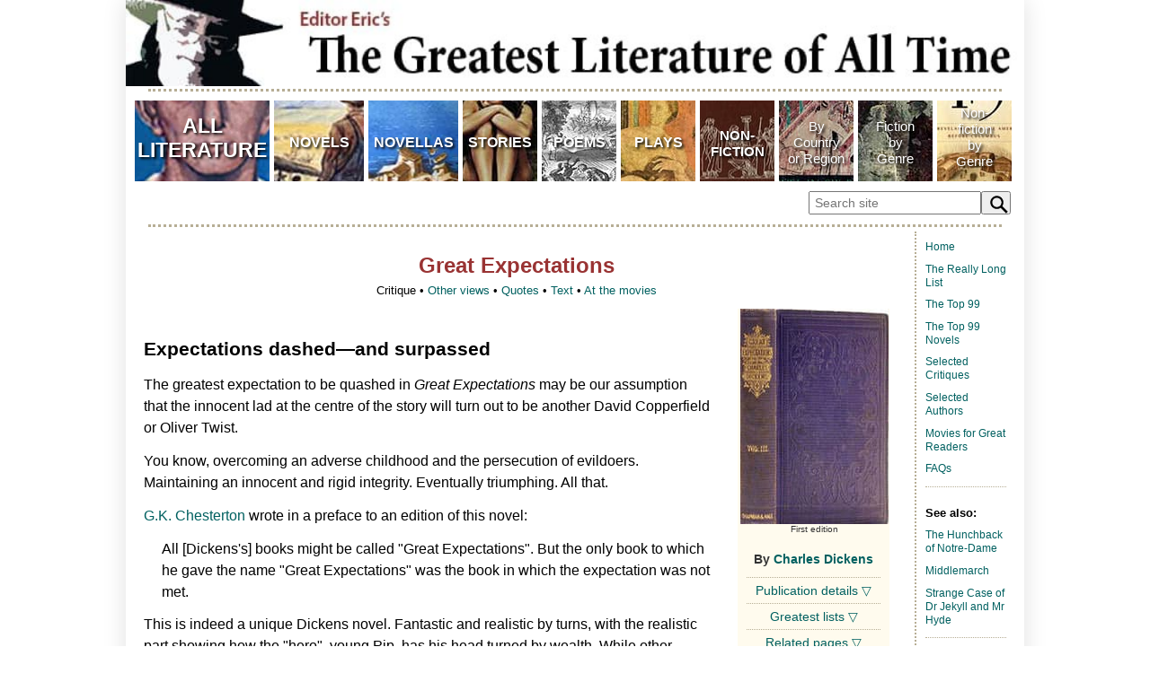

--- FILE ---
content_type: text/html
request_url: https://editoreric.com/greatlit/books/Great-Expectations.html
body_size: 3654
content:
<!DOCTYPE html PUBLIC "-//W3C//DTD XHTML 1.0 Transitional//EN" "http://www.w3.org/TR/xhtml1/DTD/xhtml1-transitional.dtd">
<html lang="en">

<head>
<title>Great Expectations: Quotes — The Greatest Literature of All Time</title>
<meta content="Great Expectations is a unique Charles Dickens novel—by turns fantastic and realistic, tragic and humorous, and compelling the reader at every twist." name="description" />
<meta content="Great Expectations, Charles Dickens, English literature, British literature, literature, great literature, literary works, books, novels, novellas, poetry, poems, verse, drama, plays, short stories, creative writing, critique, criticism, commentary, review" name="keywords" />
<meta charset="UTF-8">
<link rel="stylesheet" media="screen and (min-width:961px)" href="../../styles/pagestylesL.css" type="text/css" />
<link rel="stylesheet" media="screen and (max-width:960px)" href="../../styles/pagestylesM.css" type="text/css" />
<link rel="stylesheet" media="screen and (max-width:640px)" href="../../styles/pagestylesS.css" type="text/css" />
<link rel="icon" type="image/png" href="http://www.editoreric.com/sharedimages/Ericicon.png" />
<link rel="apple-touch-icon" href="http://www.editoreric.com/sharedimages/Eric-touch-icon.png" />
<meta name="viewport" content="width=520" />
<base target="_top" />
</head>
<!-- Google tag (gtag.js) -->
<script async src="https://www.googletagmanager.com/gtag/js?id=G-1JJMWE1XV2"></script>
<script>
  window.dataLayer = window.dataLayer || [];
  function gtag(){dataLayer.push(arguments);}
  gtag('js', new Date());

  gtag('config', 'G-1JJMWE1XV2');
</script>

<body>

<div id="page">	
	<div id="container">
    <a href="../../index.html"><img src="../../sharedimages/EEgloat-banner.jpg" alt="Greatest Literature banner" width="100%" class="bannerflex"/></a>
		<p class="insetdotspace2"></p>
  	<iframe class="framelimit" src="../../topmenu.html" scrolling="no" title="Graphic menu" ></iframe>
		<p class="insetdotspace2"></p>
		<div id="main">
			<div id="mainbody">
				<h1>Great Expectations</h1>
					<p class="deck">Critique • <a href="Great-Expectations-other-views.html">Other views</a> • <a href="Great-Expectations-quotes.html">Quotes</a> • <a href="Great-Expectations-text.html">Text</a> • <a href="../movies/Great-Expectations-1946.html">At the movies</a></p>
				<div id="insetR">
					<div class="photoinset"><img alt="Great Expectations first edition" src="../bookoriginals/Great-Expectations-1861.jpg" width="165" />First edition</div>
					<div class="by">By <a href="../authors/Dickens.html">Charles Dickens</a></div>
					<div class="insetdotspace"></div>
					
					<div class="row">
						<a href="#hide0" class="hide" id="hide0">Publication details &#9661;</a>
						<a href="#show0" class="show" id="show0">Publication details &#9651;</a>
						<div class="dropinfo">
							<p class="insetinfo"><b>First publication</b><br />
					    	1860–1861, serial in <i>All the Year Round</i> periodical</p>
						  <p class="insetinfo"><b>First book publication</b><br />
					    	1861 in three volumes</p>
						  <p class="insetinfo"><b>Literature form</b><br />
						    Novel</p>
						  <p class="insetinfo"><b>Genres</b><br />
						    Literary, Gothic romance</p>
						  <p class="insetinfo"><b>Writing language</b><br />
					    	English</p>
						  <p class="insetinfo"><b>Author's country</b><br />
								England</p>
						  <p class="insetinfo"><b>Length</b><br />
								Approx. 189,000 words</p>
						</div>
					</div>
					<div class="insetdotspace"></div>
					
					<div class="row">
						<a href="#hide1" class="hide" id="hide1">Greatest lists &#9661;</a>
						<a href="#show1" class="show" id="show1">Greatest lists &#9651;</a>
						<div class="dropinfo">
							<p class="listed">&#8226; <a href="../greatest-literature.html">Literature</a></p>
							<p class="listed">&#8226; <a href="../greatest-novels.html">Novels</a></p>
							<p class="listed">&#8226; <a href="../greatest-British-literature.html">British Literature</a></p>
						</div>
					</div>
					<div class="insetdotspace"></div>

					<div class="row">
						<a href="#hide3" class="hide" id="hide3">Related pages &#9661;</a>
						<a href="#show3" class="show" id="show3">Related pages&#9651;</a>
					  <div class="dropinfo">
							<p class="insetinfo"><a href="../authors/Dickens.html">Charles Dickens</a> </p>
							<p class="insetinfo"><a href="Oliver-Twist.html">Oliver Twist</a></p>
							<p class="insetinfo"><a href="Nicholas-Nickleby.html">Nicholas Nickleby</a></p>
							<p class="insetinfo"><a href="Christmas-Carol.html">A Christmas Carol</a></p>
							<p class="insetinfo"><a href="David-Copperfield.html">David Copperfield</a></p>
							<p class="insetinfo"><a href="Bleak-House.html">Bleak House</a></p>
							<p class="insetinfo"><a href="Hard-Times.html">Hard Times</a></p>
							<p class="insetinfo"><a href="Little-Dorrit.html">Little Dorrit</a></p>
							<p class="insetinfo"><a href="Tale-of-Two-Cities.html">A Tale of Two Cities</a></p>
					  </div>
					</div>
					<div class="insetdotspace"></div>
				</div>
          
					<h3>Expectations dashed&mdash;and surpassed</h3>
				<p>The greatest expectation to be quashed in <i>Great Expectations</i> may be our assumption that the innocent lad at the centre of the story will turn out to be another David Copperfield or Oliver Twist.</p>
				<p>You know, overcoming an
				  adverse childhood and the persecution of evildoers. Maintaining an
				  innocent and rigid integrity. Eventually triumphing. All that.</p>
				<p><a href="../authors/Chesterton.html">G.K. Chesterton</a> wrote in a preface to an edition of this novel:</p>
				<p class="quoteblock">All [Dickens's] books might be called "Great Expectations". But the only book to which he gave
				  the name "Great Expectations" was the book in which the
				  expectation was not met.</p>
				<p>This is indeed a unique Dickens novel. Fantastic and realistic by turns, with the realistic part
      showing how the &quot;hero&quot;, young Pip, has his head turned by
      wealth. While other Dickens protagonists stay fiercely loyal to their
      family and oldest friends, Pip thinks to rise above his.</p>
      <p>The most interesting
      thing about this is how he brings the reader along with him. Most of us
      probably guess, long before he does, that there is a problem with the origins of Pip's
      wealth. We even get a little squeamish about the compromises he makes and
      his condescension toward his lower-class loved ones.</p>
				<p>But nonetheless we
      continue to consider the delightful Pip&mdash;as no doubt we consider
      each of ourselves&mdash;to be a basically decent person. We invest in him as he makes
      his way up in the world.</p>
      <p>So when Pip's
      illusions are finally shattered, we too feel shame for how he has behaved.
      What we had experienced as slight moral quibbles along the way are now
      felt with their full force as symptomatic of a life that is a complete
      sham.</p>
      <h4>Cinematic scenes</h4>
				<p>It is remarkable that
      such a clear-eyed view of human nature should be a book that also features
      some of the most grotesquely memorable scenes Dickens ever wrote:</p>
				<p class="quoteblock">&#8226; The young boy's fateful care for
      the escaped convict Magwitch at the beginning (as you can see in
				the sample text of the
      first chapter).</p>
				<p class="quoteblock">&#8226; His introduction to the bizarre, old Miss Havisham,
      who in her rundown estate still wears the rags of the wedding dress she'd
      worn the day she was abandoned at the altar, and to her beautiful but cruel
      ward, Estella, who bewitches him.</p>
				<p class="quoteblock">&#8226; The climactic desperate chase on the
				  river.</p>
				<p>With such scenes, this novel&mdash;along with <i><a href="Oliver-Twist.html">Oliver 
				  Twist</a></i> and <i><a href="Christmas-Carol.html">A Christmas Carol</a></i>&mdash;is 
				  unsurprisingly among Dickens's most popular works for <a href="../movies/Great-Expectations-1946.html"> film adaptation</a>.</p>
				<p>Dickens is often
      faulted for having melodramatic narratives that conclude weakly, but his late novels (at 
				least from <i><a href="Tale-of-Two-Cities.html">A Tale of Two Cities</a></i> 
				on) are his most carefully plotted. <i>Great Expectations</i>
      is controlled and intriguing throughout. Finally the loose ends are tied
      up satisfyingly without the usual feeling one gets with Dickens that he's
      had to strain credibility, as well as several laws of physics and
      psychology, to make it all fit together.</p>
				<p>The conclusion of the doomed Pip-Estella relationship is often critiqued as 
				unrealistically salvaging a bittersweet resolution. Dickens just can't win with some 
				readers.</p>
				<p>But for me it is his most realistic ending, neither romanticized nor cruel.				</p>
				<p>Most importantly, intellect aside, it just feels right. The way it is. With hope for 
				the future but, at last, an honest hope.</p>
      <p>One's expectations
      of a typical Dickens novel may be disappointed, but one ends up being
      greatly rewarded in other ways by <i>Great Expectations,</i> perhaps more
      than by any other Dickens novel.</p>
				<p class="cite">&mdash; Eric</p>
				<p>&nbsp;</p>
				<p class="deck">Critique • <a href="Great-Expectations-other-views.html">Other views</a> • <a href="Great-Expectations-quotes.html">Quotes</a> • <a href="Great-Expectations-text.html">Text</a> • <a href="../movies/Great-Expectations-1946.html">At the movies</a></p>
			</div>
		
			<div id="sidemenu">
				<p><a href="../../index.html">Home</a></p>
				<p><a href="../great-literature-long-list-ancient.html">The Really Long List</a></p>
				<p><a href="../top-99-literature.html">The Top 99</a></p>
				<p><a href="../top-99-novels.html">The Top 99 Novels</a></p>
				<p><a href="../indexB.html">Selected Critiques</a></p>
				<p><a href="../indexA.html">Selected Authors</a></p>
				<p><a href="../indexM.html">Movies for Great Readers</a></p>
				<p><a href="../info/faq.html">FAQs</a></p>
				<div class="sidedotspace"></div>
				
				<h2>See also:</h2>
				<p><a href="Hunchback-of-Notre-Dame.html">The Hunchback of Notre-Dame</a></p>
				<p><a href="Middlemarch.html">Middlemarch</a></p>
				<p><a href="Strange-Case-of-Dr-Jekyll-and-Mr-Hyde-text.html">Strange Case of Dr Jekyll and Mr Hyde</a></p>
				<div class="sidedotspace"></div>

				<h2>Buy the book:</h2>
				<p><a href="https://amzn.to/3W8GAwG">Great Expectations</a></p>
				<p><a href="https://amzn.to/3yqfbwd">Major Works of Charles Dickens (boxed set)</a></p>
				<div class="sidedotspace"></div>
				
				<h2>X (Twitter):</h2>
				<p><a href="https://x.com/EditorEric"><img src="../../sharedimages/FollowEE-2019.jpg" alt="Follow on X (Twitter)"/></a></p>

				<div class="sidedotspace"></div>
			</div>			
		</div>		
							
		<div id="footer">
			<script src="//z-na.amazon-adsystem.com/widgets/onejs?MarketPlace=US&adInstanceId=155b06db-9fc6-4296-b076-0b4fb00d6c04&storeId=editoreric-20"></script>
			<script src="//z-na.amazon-adsystem.com/widgets/onejs?MarketPlace=US&adInstanceId=26f1565f-8b77-42aa-a1ff-dd8ffc04c853"></script>      
      <p class="deck">&copy;  Copyright 1999&#8211;2024 EditorEric.com. All rights reserved.</p>
		</div>	
	</div>
</div>	
</body>
</html>


--- FILE ---
content_type: text/css
request_url: https://editoreric.com/styles/pagestylesL.css
body_size: 1954
content:
body {
	margin: 0;
	color: #000000;
	background-color: #ffffff;
	font-family: Verdana, Arial, Helvetica, sans-serif;
	font-size: medium;
}
p {
	margin-top: 0.8em;
	margin-bottom: 0.8em;
}

/* LINKS */
a:link {
	color: #006060;
	text-decoration: none;
}
a:visited {
	color: #006060;
	text-decoration: none;
}
a:hover {
	color: #993333;
	text-decoration: underline;
}

/* CONTAINER DIVS */
#page {
	margin: 0 auto;
	width: 1000px;
}
#container {
	box-shadow: 0px 0px 25px #e0e0e0;
	float: left;
	height: 100%;
	width: 1000px;
}
#banner {
	background: #ffffff;
	border-bottom-color: #b7ae95;
	border-bottom-style: dotted;
	border-bottom-width: 3px;
	margin: 0 auto;
	height: 100px;
	padding: 0px;
	text-align: left;
	width: 100%;
}
.framelimit {
	border: none;
	height:145px;
	position: static;
	scroll-behavior: auto;
	text-align: center;
	width:100%;
}
.framelimit3 {
	border: none;
	height:237px;
	position: static;
	scroll-behavior: auto;
	text-align: center;
	width:100%;
}
.framelimit35 {
	border: none;
	height:205px;
	position: static;
	scroll-behavior: auto;
	text-align: center;
	width:100%;
}
.framelimit35 {
	border: none;
	height:205px;
	position: static;
	scroll-behavior: auto;
	text-align: center;
	width:100%;
}
.framelimit37 {
	border: none;
	height:190px;
	position: static;
	scroll-behavior: auto;
	text-align: center;
	width:100%;
}
ß.framelimit-inset {
	border: none;
	position: static;
	scroll-behavior: auto;
	text-align: center;
	width:100%;
}
#main {
	margin: 0 auto;
	padding: 0px 0px 20px 0px;
	width: 960px;
}
#mainbody {
	background: #ffffff;
	float: left;
	line-height: 1.5;
	margin: 20px 0;
	padding: 0 20px 0 0;
	vertical-align: top;
	width: 830px;
}
#mainbody-lit {
	background: #ffffff;
	float: left;
	line-height: 1.5;
	margin: 20px 0;
	padding: 0 70px 0 50px;
	vertical-align: top;
	width: 730px;
}
.inset {
	background: #ffffff;
	border-top-color: #b7ae95;
	border-top-style: dotted;
	border-top-width: 2px;
	border-bottom-color: #b7ae95;
	border-bottom-style: dotted;
	border-bottom-width: 2px;
	color: #333333;
	float: left;
	font-size: 85%;
	line-height: 1.2;
	margin-right: 20px;
	padding-right: 10px;
	text-align: left;
	vertical-align: top;
	max-width: 50%;
	min-width: 30%;
}
#insetR {
	background: #fffbee;
	color: #333333;
	font-size: 85%;
	float: right;
	line-height: 1.4;
	margin-left: 30px;  
	margin-bottom: 15px;
	margin-top: 0px;
	min-height: 425px;
	padding: 0px 2px;
	text-align: center;
	vertical-align: top;
	width: 165px;
}
#alphablock {
	float: left;
	margin: 5px 0px;
	width: 830px;
}
#sidemenu {
	background: #ffffff;
	border-left-color: #b7ae95;
	border-left-style: dotted;
	border-left-width: 2px;
	color: #999999;
	float: right;
	font-size: 75%;
	line-height: 1.3;
	margin-top: 5px;
	padding: 0 0 0 10px;
	text-align: left;
	vertical-align: top;
	width: 90px;
}
#footer {
	background: #ffffff;
	border-top-color: #b7ae95;
	border-top-style: dotted;
	border-top-width: 3px;
	float: left;
	font-size: 90%;
	height: 350px;
	margin: 0px 20px 0px 20px;
	padding: 10px 0;
	text-align: center;
	vertical-align: top;
	width: 960px;
}

/* CONTENT DIVS */
.by {
	font-size: 100%;
	font-weight: bold;
	margin: 8px 0px;
	padding: 0px;
	text-align: center;
	vertical-align: top;
	width: 165px;
}
.insetinfo {
	font-size: 90%;
	vertical-align: top;
}
.insetdotspace {
	border-bottom-color: #b7ae95;
	border-bottom-style: dotted;
	border-bottom-width: 1px;
	height: 2px;
	margin: 0 auto;
	padding: 0px;
	vertical-align: top;
	width: 90%;
}
.insetdotspace2 {
	border-bottom-color: #b7ae95;
	border-bottom-style: dotted;
	border-bottom-width: 3px;
	height: 3px;
	margin: 0 auto;
	padding: 0px;
	vertical-align: top;
	width: 95%;
}
.sidedotspace {
	border-bottom-color: #b7ae95;
	border-bottom-style: dotted;
	border-bottom-width: 1px;
	height: 2px;
	margin: 0 auto;
	padding: 0px;
	vertical-align: top;
	width: 90px;
}
.breaker2 {
	border-bottom: 1px solid #8c805d;
	color: #8c805d;
	float: left;
	font-size: 100%;
	font-weight: bold;
	height: 20px;
	margin: 15px 0;
	text-align: center;
	width: 830px;
}
.columnlist {
	color: #993333;
	font-size: 100%;
	float: left;
	line-height: 1.5;
	margin: 0px 0px 0px 0px;
	text-align: center;
	vertical-align: top;
	width: 640px;
}
.cover {
	float: left;
	margin-right: 25px;
	vertical-align: top;
	width: 90px;
}

/* PARAGRAPH CLASSES */
p.deck {
	color: #000000;
	font-size: 80%;
	font-weight: normal;
	margin-top: 0px;
	text-align: center;
	width: 100%;
}
p.deck a:link {
	color: #006060;
	font-weight: normal;
	text-decoration: none;
}
p.deck a:hover {
	color: #993333;
	text-decoration: none;
}
.info {
	color: #333333;
	font-size: 80%;
	font-weight: normal;
	line-height: 1.2;
	padding: 1px 10px 3px 10px;
	text-align: left;
}
p.bibliodate {
	color: #993333;
	font-size: 100%;
	font-weight: bold;
	line-height: 1.3;
	margin-bottom: 10px;
	margin-top: 20px;
}
p.bibliobook {
	font-size: 100%;
	line-height: 1.3;
	margin-left: 0px;
	margin-top: 0px;
}
p.bibliocontent {
	color: #333333;
	font-size: 85%;
	line-height: 1.3;
	margin-left: 15px;
	margin-top: -10px;
}
p.cite {
	color: #333333;
	font-size: 85%;
	margin: -10px 0px 10px 0px;
	text-align: right;
}
p.citeline {
	border-bottom:1px dotted #333333;
	color: #333333;
	font-size: 85%;
	margin: -10px 0px 10px 0px;
	padding-bottom: 10px;
	text-align: right;
	width: 100%;
}
p.listed {
	font-size: 90%;
	margin: 2px 0px 2px 10px;
	text-indent: -10px;
}
p.quoteblock {
	line-height: 1.5;
	margin: 5px 20px;
	text-indent: 0px;
}
p.quoteblock-indented {
	line-height: 1.5;
	margin: 5px 20px;
	text-indent: 20px;
}

/* PHOTO and VIDEO CLASSES */
.photowide {
	color: #333333;
	font-size: 80%;
	line-height: 1.5;
	margin-bottom: 10px;
	text-align: left;
	width: 630px;
}
.photoinset {
	color: #333333;
	font-size: 75%;
	line-height: 1.2;
	padding: 0px 1px 10px 1px;
	text-align: center;
	width: 165px;
}
.bookcoverlist {
	color: #333333;
	float: left;
	font-size:80%;
	min-height: 80px;
	padding-top:5px;
	text-align: left;
	width: 12%;
}
.photoLembed {
	color: #333333;
	float: left;
	font-size:80%;
	line-height: 1.2;
	margin: 5px 15px 5px 0px;
	text-align: left;
}
.photoRembed {
	color: #333333;
	float: right;
	font-size:80%;
	line-height: 1.2;
	margin: 5px 0px 5px 15px;
	text-align: left;
}
.video {
color: #333333;
font-size: 80%;
line-height: 1.5;
margin: 5px 0px 0px 0px;
text-align: center;
}

/* HEADS */

/* main heads large*/
h1 {
	color: #993333;
	font-family: Verdana, Arial, Helvetica, sans-serif;
	font-size: 150%;
	font-weight: bold;
	margin-bottom: 0px;
	margin-top: 5px;
	text-align: center;
}

/* secondary heads medium */
h2 {
	color: #000000;
	font-size: 110%;
	font-weight: bold;
	margin: 20px 0px 0px 0px;
	vertical-align: top;
}

/* secondary heads large */
h3 {
	color: #000000;
	font-family: Verdana, Arial, Helvetica, sans-serif;
	font-size: 130%;
	font-weight: bold;
	margin: 40px 0px 0px 0px;
}

/* subheads and inset heads */
h4 {
	color: #993333;
	font-size: 110%;
	font-weight: bold;
	margin: 20px 0px 0px 0px;
	vertical-align: top;
}

/* list heads */
h5 {
	color: #000000;
	font-size: 90%;
	font-weight: 600;
	margin: 10px 0px 0px 0px;
	vertical-align: top;
}

/* secondary heads small */
h6 {
	color: #8c805d;
	float: left;
	font-size: 100%;
	font-weight: bold;
	margin: 5px 0px;
	text-align: left;
	width: 100%;
}

/* TEXT CLASSES */
p.bulletlisted {
	color: #993333;
	font-size: 100%;
	font-weight: normal;
	line-height: 1.5;
	margin: 0px 0px 0px 20px;
}

/* COLLAPSIBLES */
.row {
	color: #993333;
	font-size:100%;
	font-weight:normal;
	padding: 5px 0px 2px 0px;
	vertical-align: top;
	height: auto !important;
}
.dropinfo {
	color: #333333;
	display: none;
	font-size: 100%;
	font-weight: normal;
	padding: 2px 0px 0px 0px;
}
.show {
	text-align: center;
	display: none;
}
.hide:target + .show { display: inline; }
.hide:target {
	display: none;
}
.hide:target ~ .dropinfo { display: inline; }

/* CHART STYLES */
.breakerburg {
	background:#ffffff;
	border-bottom-color:#993333;
	border-bottom-style:solid;
	border-bottom-width:1px;
	color:#993333;
	float:left;
	font-size:110%;
	font-weight:bold;
	padding:10px 0px 5px 0px;
	text-align: left;
	width:100%;
}
.item {
	background:#ffffff;
	float:left;
	padding:5px 0px 5px 0px;
	text-align:left;
	width:100%;
}
.year {
	border-bottom: 1px solid #e6dfd0;
	color:#333333;
	float:left;
	font-size:80%;
	min-height: 10px;
	padding-top:5px;
	width:100%;
}
.ESGinfo {
	color:#333333;
	float:left;
	font-size:80%;
	padding:1px 0px 0px 0px;
	width:40%;
}
.work {
	color:#000000;
	float:left;
	font-size:100%;
	font-weight:bold;
	min-height: 20px;
	padding-left: 20px;
	width: 75%;
}
.worklong {
	float:left;
	font-size:100%;
	font-weight:bold;
	padding:0px 0px 0px 0px;
	width:700px;
}
.ESGwork {
	color:#993333;
	float:left;
	font-size:100%;
	font-weight:bold;
	padding:1px 0px 0px 0px;
	width:725px;
}
.writer {
	color:#000000;
	float:left;
	font-size:90%;
	height:18px;
	padding-left: 20px;
	width: 75%;
}
.writerlong {
	float:left;
	font-size:90%;
	padding:1px 0px 0px 0px;
	width:700px;
}
.ESGwriter {
	float:left;
	font-size:80%;
	font-weight: 600;
	padding:1px 0px 0px 0px;
	width:40%;
}
.SBN {
	color:#000000;
	float:left;
	font-size:80%;
	padding:1px 0px 0px 0px;
	width:80%;
}
.ESGpublisher {
	color:#000000;
	float:left;
	font-size:80%;
	padding:1px 0px 0px 0px;
	width:40%;
}
.ESGform {
	color:#333333;
	float:left;
	font-size:80%;
	padding:1px 0px 0px 0px;
	width:40%;
}
.library-data {
	color:#333333;
	float:left;
	font-size:85%;
	line-height: 1.4;
	padding: 3px 0px 0px 20px;
	width:75%;
}
.ESGdescription {
	color:#993333;
	float:left;
	font-size:70%;
	padding:1px 0px 0px 0px;
	width:80%;
}
.photoCembed {
	color: #333333;
	font-size:90%;
	line-height: 1.5;
	margin: 10px 0px;
	text-align: center;
}
#bannernew {
	background: #ffffff;
	border-bottom-color: #b7ae95;
	border-bottom-style: dotted;
	border-bottom-width: 3px;
	margin: 0 auto;
	height: 100px;
	padding: 0px;
	text-align: left;
	width: 100%;}

.bannerflex {
	width:100%;
}
.MFFYPbannerflex {
	border-top-color: #b7ae95;
	border-top-style: dotted;
	border-top-width: 3px;
	margin: 0 auto;
	padding: 10px 0px;
	vertical-align: top;
	width:100%;
}

.literary {
	font-family: Times, Times New Roman, serif;
	font-size: 140%;
	line-height: 1.5;
	margin-top:0;
	margin-bottom:0;
	text-align: justify;
	text-indent: 15px;
}
.literary2 {
	font-family: Arial, Helvetica, sans-serif;
	font-size: 140%;
	line-height: 2.2;
	margin-top:0;
	margin-bottom:0;
	text-indent: 15px;
}
.literary3 {
	font-family: Times, Times New Roman, serif;
	font-size: 140%;
	line-height: 1.5;
	margin-top:0;
	margin-bottom:0;
	padding-left: 15px;
	text-indent: -15px;
}
.literary4 {
	font-family: Times, Times New Roman, serif;
	font-size: 140%;
	line-height: 1.5;
	margin-top:0;
	margin-bottom:0;
	padding:0px 25px;
	text-indent: 20px;
}


table, th, td {
  border: 1px solid black;
}


.photoLembed {
	color: #333333;
	float: left;
	font-size:80%;
	line-height: 1.2;
	margin: 5px 15px 5px 0px;
	text-align: left;
}

/* DROPDOWM MENU*/

.dropdown {
  position:relative;
  display:inline-block;
	margin-bottom: 20px;
	width:63%;
}

.dropbtn {
  border: none;
  color: #006060;
  padding: 5px;
  font-size: 90%;
	font-weight: normal;
	width:630px;
}

.dropdown-content {
  box-shadow: 0px 8px 16px 0px rgba(0,0,0,0.2);
  display: none;
  position: absolute;
  background-color: #f1f1f1;
	font-size: 90%;
	line-height: 2;
	max-height: 200px;
	overflow:auto;
	margin-left:200px;
  min-width: 300px;
  z-index: 1;
}

.dropdown-content a {
  padding-left: 10px;
  text-decoration: none;
  display: block;
}

.dropdown-content a:hover {
	background-color: #dddddd;
}

.dropdown:hover .dropdown-content {
	display: block;
}

.dropdown:hover .dropbtn {
	background-color: #fffbee;
}



--- FILE ---
content_type: text/css
request_url: https://editoreric.com/styles/pagestylesM.css
body_size: 1836
content:
body {
	margin: 0;
	color: #000000;
	background-color: #ffffff;
	font-family: Verdana, Arial, Helvetica, sans-serif;
	font-size: medium;
}
p {
	margin-top: 0.8em;
	margin-bottom: 0.8em;
}

/* LINKS */
a:link {
	color: #006060;
	text-decoration: none;
}
a:visited {
	color: #006060;
	text-decoration: none;
}
a:hover {
	color: #993333;
	text-decoration: underline;
}

/* CONTAINER DIVS */
#page {
	margin: 0 auto;
	width: 100%;
}
#container {
	height: 100%;
	margin: 0 auto;
	width: 100%;
}
#banner {
	background: #ffffff;
	border-bottom-color: #b7ae95;
	border-bottom-style: dotted;
	border-bottom-width: 3px;
	margin: 0 auto;
	height: 100px;
	padding: 0px;
	text-align: left;
	width: 100%;
}
.framelimit {
	border: none;
	height:240px;
	text-align: center;
	position: static;
	scroll-behavior: auto;
	width: 100%;
}
.framelimit3 {
	border: none;
	height:365px;
	position: static;
	scroll-behavior: auto;
	text-align: center;
	width:100%;
}
.framelimit35 {
	border: none;
	height:340px;
	position: static;
	scroll-behavior: auto;
	text-align: center;
	width:100%;
}
.framelimit37 {
	border: none;
	height:285px;
	position: static;
	scroll-behavior: auto;
	text-align: center;
	width:100%;
}
#main {
	height: 1150px;
	margin: 0 auto;
	max-width: 960px;
	width: 96%;
}
#mainbody {
	float: left;
	line-height: 1.5;
	margin: 0 10px 15px 0;
	padding: 10px 15px 10px 0;
	vertical-align: top;
	width: 80%;
}
#mainbody-lit {
	float: left;
	line-height: 1.5;
	margin: 0 10px 15px 0;
	padding: 10px 25px 10px 10pt;
	vertical-align: top;
	width: 80%;
}
.inset {
	background: #ffffff;
	border-top-color: #b7ae95;
	border-top-style: dotted;
	border-top-width: 2px;
	border-bottom-color: #b7ae95;
	border-bottom-style: dotted;
	border-bottom-width: 2px;
	color: #333333;
	float: left;
	font-size: 85%;
	line-height: 1.2;
	margin-right: 20px;
	padding-right: 10px;
	text-align: left;
	vertical-align: top;
	max-width: 50%;
	min-width: 30%;
}
#insetR {
	background: #fffbee;
	color: #333333;
	font-size: 85%;
	float: right;
	line-height: 1.4;
	margin-left: 30px;  
	margin-bottom: 15px;
	margin-top: 0px;
	padding: 0px 2px;
	text-align: center;
	vertical-align: top;
	width: 165px;
}
#alphablock {
	float: left;
	margin: 5px 0px;
	width: 100%;
}
#sidemenu {
	border-left-color: #b7ae95;
	border-left-style: dotted;
	border-left-width: 2px;
	color: #999999;
	float: left;
	font-size: 75%;
	line-height: 1.3;
	text-align: left;
	vertical-align: top;
	margin-top: 5px;
	padding: 0 0 0 10px;
	max-width: 90px;
	width: 100%;
}
#footer {
	background: #ffffff;
	border-top-color: #b7ae95;
	border-top-style: dotted;
	border-top-width: 3px;
	float: left;
	font-size: 90%;
	height: 350px;
	margin: 0px 10px 0px 20px;
	padding: 10px 0;
	text-align: center;
	vertical-align: top;
	max-width: 960px;
	width: 94%;
}

/* CONTENT DIVS */
.by {
	font-size: 110%;
	font-weight: bold;
	margin: 8px 0px;
	padding: 0px;
	text-align: center;
	vertical-align: top;
	width: 100%;
}
.insetinfo {
	margin-top: 5px;
	padding: 0px 2px;
	text-align: center;
	vertical-align: top;
	width: 100%;
}
.insetdotspace {
	border-bottom-color: #b7ae95;
	border-bottom-style: dotted;
	border-bottom-width: 1px;
	height: 2px;
	margin: 0 auto;
	padding: 0px;
	vertical-align: top;
	width: 90%;
}
.insetdotspace2 {
	border-bottom-color: #b7ae95;
	border-bottom-style: dotted;
	border-bottom-width: 3px;
	height: 3px;
	margin: 0 auto;
	padding: 0px;
	vertical-align: top;
	width: 90%;
}
.sidedotspace {
	border-bottom-color: #b7ae95;
	border-bottom-style: dotted;
	border-bottom-width: 2px;
	height: 2px;
	margin: 0 auto;
	padding: 0px;
	vertical-align: top;
	width: 90px;
}
.breaker2 {
	border-bottom: 1px solid #8c805d;
	color: #8c805d;
	float: left;
	font-size: 85%;
	font-weight: bold;
	height: 20px;
	margin: 15px 0;
	text-align: center;
	width: 100%;
}
.columnlist {
	color: #993333;
	font-size: 100%;
	float: left;
	line-height: 1.5;
	margin: 0px;
	text-align: center;
	vertical-align: top;
	width: 330px;
}

/* PARAGRAPH CLASSES */
p.deck {
	color: #000000;
	font-size: 80%;
	font-weight: normal;
	margin-top: 0px;
	text-align: center;
	width: 100%;
}
p.deck a:link {
	color: #006060;
	font-weight: normal;
	text-decoration: none;
}
p.deck a:hover {
	color: #993333;
	text-decoration: none;
}
.info {
	color: #333333;
	font-size: 80%;
	font-weight: normal;
	line-height: 1.2;
	padding: 1px 10px 3px 10px;
	text-align: left;
}
p.bibliodate {
	color: #993333;
	font-size: 90%;
	font-weight: bold;
	line-height: 1.3;
	margin-bottom: 10px;
	margin-top: 20px;
}
p.bibliobook {
	font-size: 90%;
	line-height: 1.3;
	margin-left: 0px;
	margin-top: -5px;
}
p.bibliocontent {
	color: #333333;
	font-size: 85%;
	line-height: 1.3;
	margin-left: 15px;
	margin-top: -10px;
}
p.cite {
	font-size: 85%;
	margin: -10px 0px 10px 0px;
	text-align: right;
}
p.citeline {
	border-bottom:1px dotted #333333;
	color: #333333;
	font-size: 85%;
	margin: -10px 0px 10px 0px;
	padding-bottom: 10px;
	text-align: right;
	width: 100%;
}
p.listed {
	font-size: 100%;
	margin: 2px 0px 0px 0px;
	width: 100%;
}
p.quoteblock {
	line-height: 1.5;
	margin: 5px 10px;
	text-indent: 0px;
}
p.quoteblock-indented {
	line-height: 1.5;
	margin: 5px 10px;
	text-indent: 20px;
}

/* PHOTO and VIDEO CLASSES */
.photowide {
	color: #333333;
	font-size: 70%;
	line-height: 1.5;
	margin-bottom: 10px;
	text-align: left;
	width: 100%;
}
.photoinset {
	color: #333333;
	font-size: 75%;
	line-height: 1.2;
	margin: auto;
	padding: 0px 1px 10px 1px;
	text-align: center;
	width: 165px;
}
.bookcoverlist {
	color: #333333;
	float: left;
	font-size:80%;
	min-height: 80px;
	padding-top: 2px;
	width: 20%;
}
.photoLembed {
	color: #333333;
	float: left;
	font-size:70%;
	line-height: 1.2;
	margin: 0px 10px 10px 0;
	text-align: left;
}
.photoRembed {
	color: #333333;
	float: right;
	font-size:70%;
	line-height: 1.2;
	margin: 0px 0px 10px 10px;
	text-align: left;
	max-width: 360px;
}
.video {
color: #333333;
font-size: 70%;
line-height: 1.5;
margin: 5px 0px 0px 0px;
text-align: center;
width: 100%;
}

/* heads */
h1 {
	color: #993333;
	font-family: Verdana, Arial, Helvetica, sans-serif;
	font-size: 150%;
	font-weight: bold;
	margin-bottom: 0px;
	margin-top: 5px;
	text-align: center;
}
h2 {
	color: #000000;
	font-size: 110%;
	font-weight: bold;
	margin: 30px 0px 0px 0px;
	vertical-align: top;
	width: 100%;
}
h3 {
	color: #000000;
	font-family: Verdana, Arial, Helvetica, sans-serif;
	font-size: 130%;
	font-weight: bold;
	margin: 30px 0px 0px 0px;
}
h4 {
	color: #993333;
	font-size: 110%;
	font-weight: bold;
	margin: 30px 0px 0px 0px;
	vertical-align: top;
	width: 100%;
}
h5 {
	color: #000000;
	font-size: 90%;
	font-weight: 600;
	margin: 10px 0px 0px 0px;
	vertical-align: top;
	width: 100%;
}
h6 {
	border-bottom: 1px solid #8c805d;
	color: #8c805d;
	float: left;
	font-size: 90%;
	font-weight: bold;
	margin: 5px 0px;
	text-align: left;
	width: 100%;
}

/* text classes */
p.bulletlisted {
	color: #993333;
	font-size: 100%;
	font-weight: normal;
	line-height: 1.5;
	margin: 0px 0px 0px 20px;
}

/* collapsibles */
.row {
	color: #993333;
	font-size: 100%;
	font-weight: normal;
	padding: 5px 0px 2px 0px;
	vertical-align: top;
	height: auto !important;
}
.dropinfo {
	color: #333333;
	font-size: 100%;
	font-weight: normal;
	display: none;
	padding: 2px 0px;

}
.show {
	display: none;
}
.hide:target + .show { display: inline; }
.hide:target { display: none; }
.hide:target ~ .dropinfo { display: inline; }


/* chart styles */
.breakerburg {
	background:#ffffff;
	border-bottom-color:#993333;
	border-bottom-style:solid;
	border-bottom-width:1px;
	color:#993333;
	float:left;
	font-size:100%;
	font-weight:bold;
	padding:15px 0px 5px 0px;
	text-align: left;
	width: 100%;
}
.item {
	background:#ffffff;
	float:left;
	padding:4px 0px 5px 0px;
	text-align:left;
	width: 100%;
}
.year {
	border-bottom: 1px solid #e6dfd0;
	color:#333333;
	float:left;
	font-size:80%;
	min-height: 10px;
	padding-top: 2px;
	width:100%;
}
.ESGinfo {
	color:#333333;
	float:left;
	font-size:70%;
	padding:1px 0px 0px 0px;
	width:40%;
}
.work {
	color:#000000;
	float:left;
	font-size:90%;
	font-weight:bold;
	min-height: 18px;
	padding-left: 20px;
	width: 58%;
}
.ESGwork {
	color:#993333;
	float:left;
	font-size:90%;
	font-weight:bold;
	padding:1px 0px 0px 0px;
	width:80%;
}
.writer {
	color:#000000;
	float:left;
	font-size:90%;
	height:100%;
	padding-left: 20px;
	width: 58%;
}
.ESGwriter {
	float:left;
	font-size:70%;
	font-weight: 600;
	padding:1px 0px 0px 0px;
	width:40%;
}
.SBN {
	color:#000000;
	float:left;
	font-size:70%;
	padding:1px 0px 0px 0px;
	width:80%;
}
.ESGpublisher {
	color:#000000;
	float:left;
	font-size:70%;
	padding:1px 0px 0px 0px;
	width:40%;
}
.ESGform {
	color:#333333;
	float:left;
	font-size:70%;
	padding:1px 0px 0px 0px;
	width:40%;
}
.library-data {
	color:#333333;
	float:left;
	font-size:80%;
	line-height: 1.4;
	padding: 3px 0px 0px 20px;
	width:58%;
}
.ESGdescription {
	color:#993333;
	float:left;
	font-size:60%;
	padding:1px 0px 0px 0px;
	width: 80%;
}

.photoCembed {
	color: #333333;
	font-size:90%;
	line-height: 1.5;
	margin: 10px 0px;
	text-align: center;
}

.bannerflex {
	width:"100%";
}
.MFFYPbannerflex {
	border-top-color: #b7ae95;
	border-top-style: dotted;
	border-top-width: 3px;
	margin: 0 auto;
	padding: 10px 0px;
	vertical-align: top;
	width:100%;
}
.literary {
	font-family: Times, Times New Roman, serif;
	font-size: 120%;
	line-height: 1.5;
	margin-top:0;
	margin-bottom:0;
	text-align:justify;
	text-indent: 15px;
}
.literary2 {
	font-family: Arial, Helvetica, sans-serif;
	font-size: 120%;
	line-height: 2.2;
	margin-top:0;
	margin-bottom:0;
	text-indent: 15px;
}
.literary3 {
	font-family: Times, Times New Roman, serif;
	font-size: 120%;
	line-height: 1.5;
	margin-top:0;
	margin-bottom:0;
	padding-left: 15px;
	text-indent: -15px;
}
.literary4 {
	font-family: Times, Times New Roman, serif;
	font-size: 120%;
	line-height: 1.5;
	margin-top:0;
	margin-bottom:0;
	padding:0px 25px;
	text-indent: 20px;
}


table, th, td {
  border: 1px solid black;
}

/* DROPDOWM MENU*/

.dropdown {
  position:relative;
  display:inline-block;
	margin-bottom: 20px;
	width:63%;
}

.dropbtn {
  border: none;
  color: #006060;
  padding: 5px;
  font-size: 90%;
	font-weight: normal;
	width:510px;
}

.dropdown-content {
  box-shadow: 0px 8px 16px 0px rgba(0,0,0,0.2);
  display: none;
  position: absolute;
  background-color: #f1f1f1;
	font-size: 90%;
	line-height: 2;
	max-height: 220px;
	overflow:auto;
	margin-left:150px;
  min-width: 300px;
  z-index: 1;
}

.dropdown-content a {
  padding-left: 10px;
  text-decoration: none;
  display: block;
}

.dropdown-content a:hover {
	background-color: #dddddd;
}

.dropdown:hover .dropdown-content {
	display: block;
}

.dropdown:hover .dropbtn {
	background-color: #fffbee;
}




--- FILE ---
content_type: text/css
request_url: https://editoreric.com/styles/pagestylesS.css
body_size: 1827
content:
body {
	margin: 0;
	color: #000000;
	background-color: #ffffff;
	font-family: Verdana, Arial, Helvetica, sans-serif;
	font-size: large;
}
p {
	margin-top: 1.0em;
	margin-bottom: 1.0em;
}

/* LINKS */
a:link {
	color: #006060;
	text-decoration: none;
}
a:visited {
	color: #006060;
	text-decoration: none;
}
a:hover {
	color: #993333;
	text-decoration: underline;
}

/* CONTAINER DIVS */
#page {
	margin: 0 auto;
	width: 100%;
}
#container {
	float: left;
	height: 100%;
	margin: 0 auto;
	width: 100%;
}
#banner {
	background: #ffffff;
	border-bottom-color: #b7ae95;
	border-bottom-style: dotted;
	border-bottom-width: 2px;
	margin: 0 auto;
	height: 92px;
	padding: 0px;
	text-align: left;
	width: 100%;
}
.framelimit {
	border: none;
	height:242px;
	position: static;
	text-align: center;
	scroll-behavior: auto;
	width: 100%;
}
.framelimit3 {
	border: none;
	height:425px;
	position: static;
	scroll-behavior: auto;
	text-align: center;
	width:100%;
}
.framelimit35 {
	border: none;
	height:387px;
	position: static;
	scroll-behavior: auto;
	text-align: center;
	width:100%;
}
.framelimit37 {
	border: none;
	height:292px;
	position: static;
	scroll-behavior: auto;
	text-align: center;
	width:100%;
}
#main {
	margin: 0 auto;
	height: 2000px;
	width: 96%;
}
#mainbody {
	float: left;
	font-size: 110%;
	line-height: 1.5;
	margin-bottom: 0px;
	vertical-align: top;
	width: 100%;
}
#mainbody-lit {
	float: left;
	font-size: 110%;
	line-height: 1.5;
	margin-bottom: 0px;
	padding: 5px 0px;
	vertical-align: top;
	width: 100%;
}
.inset {
	background: #ffffff;
	border-top-color: #b7ae95;
	border-top-style: dotted;
	border-top-width: 2px;
	border-bottom-color: #b7ae95;
	border-bottom-style: dotted;
	border-bottom-width: 2px;
	color: #333333;
	font-size: 85%;
	line-height: 1.2;
	margin: 0 20% 10px 20%;
	padding-right: 0 10%;
	text-align: left;
	vertical-align: top;
	min-width:55%;
}
#insetR {
	background: #fffbee;
	color: #333333;
	font-size: 80%;
	line-height: 1.4;
	margin: 0px 30px 15px 30px;
	text-align: left;
	vertical-align: top;
	width: 87%;
}
#alphablock {
	float: left;
	margin: 5px 0px;
	width: 100%;
}
#sidemenu {
	border-top-color: #b7ae95;
	border-top-style: dotted;
	border-top-width: 2px;
	color: #999999;
	font-size: 90%;
	line-height: 1.4;
	text-align: center;
	vertical-align: top;
	margin: 0 auto;
	margin-bottom: 15px;
	max-width: 640px;
	width: 100%;
}
#footer {
	border-top-color: #b7ae95;
	border-top-style: dotted;
	border-top-width: 3px;
	float: left;
	font-size: 90%;
	height: 350px;
	margin: 0px 5px 0px 5px;
	padding: 10px 0;
	text-align: center;
	vertical-align: top;
	width: 100%;
}

/* CONTENT DIVS */
.by {
	font-size: 110%;
	font-weight: bold;
	margin: 8px 0px;
	padding: 0px;
	text-align: left;
	vertical-align: top;
	width: 100%;
}
.insetinfo {
	margin-top: 5px;
	padding: 0px 2px;
	text-align: left;
	vertical-align: top;
	width: 100%;
}
.insetdotspace {
	border-bottom-color: #b7ae95;
	border-bottom-style: dotted;
	border-bottom-width: 1px;
	height: 2px;
	margin: 0 auto;
	padding: 0px;
	vertical-align: top;
	width: 90%;
}
.insetdotspace2 {
	border-bottom-color: #b7ae95;
	border-bottom-style: dotted;
	border-bottom-width: 3px;
	height: 3px;
	margin: 0 auto;
	padding: 0px;
	vertical-align: top;
	width: 90%;
}
.sidedotspace {
	border-bottom-color: #b7ae95;
	border-bottom-style: dotted;
	border-bottom-width: 2px;
	height: 2px;
	margin: 0 auto;
	padding: 0px;
	vertical-align: top;
	width: 90px;
}
.breaker2 {
	border-bottom: 1px solid #8c805d;
	color: #8c805d;
	float: left;
	font-size: 85%;
	font-weight: bold;
	height: 24px;
	margin: 15px 0;
	padding: 0px 0px 5px 0px;
	text-align: center;
	width: 100%;
}
.columnlist {
	color: #993333;
	font-size: 90%;
	float: left;
	line-height: 1.5;
	margin: 0px;
	padding-bottom: 15px;
	text-align: center;
	vertical-align: top;
	width: 300px;
}

/* PARAGRAPH CLASSES */
p.deck {
	color: #000000;
	font-size: 80%;
	font-weight: normal;
	margin-top: 0px;
	text-align: center;
	width: 100%;
}
p.deck a:link {
	color: #006060;
	font-weight: normal;
	text-decoration: none;
}
p.deck a:hover {
	color: #993333;
	text-decoration: none;
}
.info {
	color: #555555;
	font-size: 75%;
	font-weight: normal;
	line-height: 1.2;
	padding: 1px 10px 3px 10px;
	text-align: left;
}
p.bibliodate {
	color: #993333;
	font-size: 90%;
	font-weight: bold;
	line-height: 1.4;
	margin-bottom: 10px;
	margin-top: 20px;
}
p.bibliobook {
	font-size: 90%;
	line-height: 1.4;
	margin-left: 0px;
	margin-top: -5px;
}
p.bibliocontent {
	color: #333333;
	font-size: 85%;
	line-height: 1.5;
	margin-left: 15px;
	margin-top: -10px;
}
p.cite {
	font-size: 85%;
	margin: -20px 0px 10px 0px;
	text-align: right;
}
p.citeline {
	border-bottom:1px dotted #333333;
	color: #333333;
	font-size: 85%;
	margin: -20px 0px 10px 0px;
	padding-bottom: 15px;
	text-align: right;
	width: 100%;
}
p.listed {
	font-size: 100%;
	margin: 2px 0px 0px 0px;
	width: 100%;
}
p.quoteblock {
	line-height: 1.5;
	margin: 5px 10px;
	text-indent: 0px;
}
p.quoteblock-indented {
	line-height: 1.5;
	margin: 5px 10px;
	text-indent: 20px;
}

/* PHOTO and VIDEO CLASSES */
.photowide {
	color: #333333;
	font-size: 60%;
	line-height: 1.5;
	margin-bottom: 10px;
	text-align: left;
	width: 100%;
}
.photoinset {
	color: #333333;
	float:left;
	font-size: 70%;
	line-height: 1.2;
	margin-right: 10px;
	padding: 10px;
	text-align:center;
	width: 165px;
}
.bookcoverlist {
	color: #333333;
	float: left;
	font-size:80%;
	min-height: 90px;
	padding-top: 5px;
	width: 21%;
}
.photoLembed {
	color: #333333;
	font-size:60%;
	line-height: 1.2;
	margin: 0px 10px 10px 0;
	text-align: left;
}
.photoRembed {
	color: #333333;
	font-size:60%;
	line-height: 1.2;
	margin: 0px 0px 10px 10px;
	text-align: right;
	max-width: 360px;
}
.video {
color: #333333;
font-size: 60%;
line-height: 1.5;
margin: 5px 0px 0px 0px;
text-align: center;
width: 100%;
}

/* heads */
h1 {
	color: #993333;
	font-family: Verdana, Arial, Helvetica, sans-serif;
	font-size: 150%;
	font-weight: bold;
	margin-bottom: 0px;
	margin-top: 5px;
	text-align: center;
}
h2 {
	color: #000000;
	font-size: 110%;
	font-weight: bold;
	margin: 30px 0px 0px 0px;
	vertical-align: top;
	width: 100%;
}
h3 {
	color: #000000;
	font-family: Verdana, Arial, Helvetica, sans-serif;
	font-size: 130%;
	font-weight: bold;
	margin: 30px 0px 0px 0px;
}
h4 {
	color: #993333;
	font-size: 110%;
	font-weight: bold;
	margin: 30px 0px 0px 0px;
	vertical-align: top;
	width: 100%;
}
h5 {
	color: #000000;
	font-size: 90%;
	font-weight: 600;
	margin: 5px 0px 0px 0px;
	vertical-align: top;
	width: 100%;
}
h6 {
	border-bottom: 1px solid #8c805d;
	color: #8c805d;
	float: left;
	font-size: 100%;
	font-weight: bold;
	margin: 5px 0px;
	text-align: left;
	width: 100%;
}

/* text classes */
p.bulletlisted {
	color: #993333;
	font-size: 100%;
	font-weight: normal;
	line-height: 1.5;
	margin: 0px 0px 0px 20px;
}

/* collapsibles */
.row {
	color: #993333;
	font-size: 100%;
	font-weight: normal;
	padding: 5px 0px 2px 0px;
	vertical-align: top;
	height: auto !important;
}
.dropinfo {
	color: #333333;
	font-size: 100%;
	font-weight: normal;
	display: none;
	padding: 2px 0px;
}
.show {
	display: none;
}
.hide:target + .show { display: inline; }
.hide:target { display: none; }
.hide:target ~ .dropinfo { display: inline; }

/* chart styles */
.breakerburg {
	background:#ffffff;
	border-bottom-color:#993333;
	border-bottom-style:solid;
	border-bottom-width:1px;
	color:#993333;
	float:left;
	font-size:110%;
	font-weight:bold;
	padding:15px 0px 5px 0px;
	text-align: left;
	width:100%;
}
.item {
	background:#ffffff;
	float:left;
	padding:0px 0px 5px 0px;
	text-align:left;
	width:100%;
}
.year {
	border-bottom: 1px solid #e6dfd0;
	color:#333333;
	float:left;
	font-size:80%;
	min-height: 20px;
	padding:3px 0px 5px 0px;
	width:100%;
}
.ESGinfo {
	color:#333333;
	float:left;
	font-size:70%;
	padding:1px 0px 0px 0px;
	width:40%;
}
.work {
	color:#000000;
	float:left;
	font-size:100%;
	font-weight:bold;
	height:100%;
	padding-left: 20px;
	width: 74%;
}
.ESGwork {
	color:#993333;
	float:left;
	font-size:90%;
	font-weight:bold;
	padding:1px 0px 0px 0px;
	width: 80%;
}
.writer {
	color:#000000;
	float:left;
	font-size:90%;
	height:100%;
	padding-left: 20px;
	width: 74%;
}
.ESGwriter {
	float:left;
	font-size:70%;
	font-weight: 600;
	padding:1px 0px 0px 0px;
	width:40%;
}
.SBN {
	color:#000000;
	float:left;
	font-size:70%;
	padding:1px 0px 0px 0px;
	width:80%;
}
.ESGpublisher {
	color:#000000;
	float:left;
	font-size:70%;
	padding:1px 0px 0px 0px;
	width:40%;
}
.ESGform {
	color:#333333;
	float:left;
	font-size:70%;
	padding:1px 0px 0px 0px;
	width:40%;
}
.library-data {
	color:#333333;
	float:left;
	font-size:80%;
	line-height: 1.3;
	padding: 3px 0px 0px 20px;
	width:74%;
}

.ESGdescription {
	color:#993333;
	float:left;
	font-size:60%;
	padding:1px 0px 0px 0px;
	width: 80%;
}

.photoCembed {
	color: #333333;
	font-size:90%;
	line-height: 1.5;
	margin: 10px 0px;
	text-align: center;
}

.bannerflex {
	width:"100%";
}
.MFFYPbannerflex {
	border-top-color: #b7ae95;
	border-top-style: dotted;
	border-top-width: 3px;
	margin: 0 auto;
	padding: 10px 0px;
	vertical-align: top;
	width:100%;
}
.literary {
	font-family: Times, Times New Roman, serif;
	font-size: 120%;
	line-height: 1.5;
	margin-top:0;
	margin-bottom:0;
	text-align:justify;
	text-indent: 15px;
}
.literary2 {
	font-family: Arial, Helvetica, sans-serif;
	font-size: 120%;
	line-height: 2.2;
	margin-top:0;
	margin-bottom:0;
	text-indent: 15px;
}
.literary3 {
	font-family: Times, Times New Roman, serif;
	font-size: 120%;
	line-height: 1.5;
	margin-top:0;
	margin-bottom:0;
	padding-left: 15px;
	text-indent: -15px;
}
.literary4 {
	font-family: Times, Times New Roman, serif;
	font-size: 120%;
	line-height: 1.5;
	margin-top:0;
	margin-bottom:0;
	padding:0px 250px;
	text-indent: 20px;
}


table, th, td {
  border: 1px solid black;
}

/* DROPDOWM MENU*/

.dropdown {
  position:relative;
  display:inline-block;
	margin-bottom: 20px;
	width:100%;
}

.dropbtn {
  border: none;
  color: #006060;
  padding: 5px;
  font-size: 90%;
	font-weight: normal;
	width:480px;
}

.dropdown-content {
  box-shadow: 0px 8px 16px 0px rgba(0,0,0,0.2);
  display: none;
  position: absolute;
  background-color: #f1f1f1;
	font-size: 80%;
	line-height: 2;
	max-height: 295px;
	overflow:auto;
	margin-left:110px;
  min-width: 260px;
  z-index: 1;
}

.dropdown-content a {
  padding-left: 10px;
  text-decoration: none;
  display: block;
}

.dropdown-content a:hover {
	background-color: #dddddd;
}

.dropdown:hover .dropdown-content {
	display: block;
}

.dropdown:hover .dropbtn {
	background-color: #fffbee;
}



--- FILE ---
content_type: text/css
request_url: https://editoreric.com/styles/listmenuM.css
body_size: 1016
content:
body {
	color: #000000;
	background-color: #ffffff;
	float:left;
	font-family: Arial, Helvetica, sans-serif;
	font-size: 12pt;
	margin: 0 auto;
	width:100%;
}
a {
	font-size: 120%;
	padding: 4px 0px 4px 0px;
	text-decoration: none;
}
a:link {
	color: #000000;
	text-decoration: none;
}
a:visited {
	color: #006060;
	text-decoration: none;
}
a:hover {
	color: #993333;
	text-decoration: none;
}

p {
	margin-top: 0.8em;
	margin-bottom: 0.8em;
}
#page {
	margin: 0;
	width: 100%;
}
#container {
  height: 220px;
	padding: 0px;
	width: 100%;
}
#editmenu {
	font-size: 80%;
	margin: 5px 0px 2px 0px;
	text-align: center;
	vertical-align: middle;
}

/* button styles */

.greatestlitbutton {
	background-image: url('../greatlit/bookoriginals/I-Claudius-1934-background.jpg');
	background-position: center;
	background-repeat: no-repeat;
	color: #ffffff;
	float:left;
	font-size: 120%;
	height: 60px;
	margin: 10px 0px 0px 10px;
	padding: 15px 0px;
	text-align: center;
	text-shadow: 2px 2px 3px #000000;
	width: 30%;
}
.greatestlitbutton a:link {
	color: #ffffff;
}
.greatestlitbutton a:visited {
	color: #ffffff;
}
.greatestlitbutton a:active {
	color: #ffffff;
}
.greatestlitbutton:hover {
	background-image: url('../greatlit/bookoriginals/I-Claudius-1934-tinted.jpg');
	background-position: center;
	background-repeat: no-repeat;
	color: #ffffff;
	float:left;
	font-size: 120%;
	height: 60px;
	margin: 10px 0px 0px 10px;
	padding: 15px 0px;
	text-align: center;
	text-shadow: -2px -2px 3px #000000;
	width: 30%;
}

.novelsbutton {
	background-image: url('../greatlit/bookoriginals/Grapes-of-Wrath-1939-background.jpg');
	background-position: center;
	background-repeat: no-repeat;
	color: #ffffff;
	float:left;
	font-size: 100%;
	height: 30px;
	margin: 10px 0px 0px 5px;
	padding: 30px 0px;
	text-align: center;
	text-shadow: 2px 2px 3px #000000;
	width: 24.8%;
}
.novelsbutton a:link {
	color: #ffffff;
}
.novelsbutton a:visited {
	color: #ffffff;
}
.novelsbutton a:active {
	color: #ffffff;
}
.novelsbutton:hover {
	background-image: url('../greatlit/bookoriginals/Grapes-of-Wrath-1939-tinted.jpg');
	background-position: center;
	background-repeat: no-repeat;
	color: #ffffff;
	float:left;
	font-size: 100%;
	height: 30px;
	margin: 10px 0px 0px 5px;
	padding: 30px 0px;
	text-align: center;
	text-shadow: -2px -2px 3px #000000;
	width: 24.8%;
}

.novellasbutton {
	background-image: url('../greatlit/bookoriginals/Old-Man-and-the-Sea-background.jpg');
	background-position: center;
	background-repeat: no-repeat;
	color: #ffffff;
	float:left;
	font-size: 85%;
	height: 30px;
	margin: 10px 0px 0px 5px;
	padding: 30px 0px;
	text-align: center;
	text-shadow: 2px 2px 3px #000000;
	width: 20%;
}
.novellasbutton a:link {
	color: #ffffff;
}
.novellasbutton a:visited {
	color: #ffffff;
}
.novellasbutton a:active {
	color: #ffffff;
}
.novellasbutton:hover {
	background-image: url('../greatlit/bookoriginals/Old-Man-and-the-Sea-tinted.jpg');
	background-position: center;
	background-repeat: no-repeat;
	color: #ffffff;
	float:left;
	font-size: 85%;
	height: 30px;
	margin: 10px 0px 0px 5px;
	padding: 30px 0px;
	text-align: center;
	text-shadow: -2px -2px 3px #000000;
	width: 20%;
}

.storiesbutton {
	background-image: url('../greatlit/bookoriginals/Who-Do-You-Think-You-Are-1978-background.jpg');
	background-position: center;
	background-repeat: no-repeat;
	color: #ffffff;
	float:left;
	font-size: 85%;
	height: 30px;
	margin: 10px 0px 0px 5px;
	padding: 30px 0px;
	text-align: center;
	text-shadow: 2px 2px 3px #000000;
	width: 20%;
}
.storiesbutton a:link {
	color: #ffffff;
}
.storiesbutton a:visited {
	color: #ffffff;
}
.storiesbutton a:active {
	color: #ffffff;
}
.storiesbutton:hover {
	background-image: url('../greatlit/bookoriginals/Who-Do-You-Think-You-Are-1978-tinted.jpg');
	background-position: center;
	background-repeat: no-repeat;
	color: #ffffff;
	float:left;
	font-size: 85%;
	height: 30px;
	margin: 10px 0px 0px 5px;
	padding: 30px 0px;
	text-align: center;
	text-shadow: -2px -2px 3px #000000;
	width: 20%;
}

.poemsbutton {
	background-image: url('../greatlit/bookoriginals/Metamorphoses-1640.jpg');
	background-position: center;
	background-repeat: no-repeat;
	color: #ffffff;
	float:left;
	font-size: 85%;
	height: 30px;
	margin: 5px 0px 0px 10px;
	padding: 30px 0px;
	text-align: center;
	text-shadow: 2px 2px 3px #000000;
	width: 15.6%;
}
.poemsbutton a:link {
	color: #ffffff;
}
.poemsbutton a:visited {
	color: #ffffff;
}
.poemsbutton a:active {
	color: #ffffff;
}
.poemsbutton:hover {
	background-image: url('../greatlit/bookoriginals/Metamorphoses-1640-tinted.jpg');
	background-position: center;
	background-repeat: no-repeat;
	color: #ffffff;
	float:left;
	font-size: 85%;
	height: 30px;
	margin: 5px 0px 0px 10px;
	padding: 30px 0px;
	text-align: center;
	text-shadow: -2px -2px 3px #000000;
	width: 15.6%;
}

.playsbutton {
	background-image: url('../greatlit/bookoriginals/Theban-Plays-1965paperback.jpg');
	background-position: center;
	background-repeat: no-repeat;
	color: #ffffff;
	float:left;
	font-size: 85%;
	height: 30px;
	margin: 5px 0px 0px 5px;
	padding: 30px 0px;
	text-align: center;
	text-shadow: 2px 2px 3px #000000;
	width: 15.6%;
}
.playsbutton a:link {
	color: #ffffff;
}
.playsbutton a:visited {
	color: #ffffff;
}
.playsbutton a:active {
	color: #ffffff;
}
.playsbutton:hover {
	background-image: url('../greatlit/bookoriginals/Theban-Plays-1965paperback-tinted.jpg');
	background-position: center;
	background-repeat: no-repeat;
	color: #ffffff;
	float:left;
	font-size: 85%;
	height: 30px;
	margin: 5px 0px 0px 5px;
	padding: 30px 0px;
	text-align: center;
	text-shadow: -2px -2px 3px #000000;
	width: 15.6%;
}

.nonfictionbutton {
	background-image: url('../greatlit/bookoriginals/Republic-1969.jpg');
	background-position: center;
	background-repeat: no-repeat;
	color: #ffffff;
	float:left;
	font-size: 85%;
	height: 40px;
	margin: 5px 0px 0px 5px;
	padding: 25px 0px;
	text-align: center;
	text-shadow: 2px 2px 3px #000000;
	width: 15.6%;
}
.nonfictionbutton a:link {
	color: #ffffff;
}
.nonfictionbutton a:visited {
	color: #ffffff;
}
.nonfictionbutton a:active {
	color: #ffffff;
}
.nonfictionbutton:hover {
	background-image: url('../greatlit/bookoriginals/Republic-1969-tinted.jpg');
	background-position: center;
	background-repeat: no-repeat;
	color: #ffffff;
	float:left;
	font-size: 85%;
	height: 40px;
	margin: 5px 0px 0px 5px;
	padding: 25px 0px;
	text-align: center;
	text-shadow: -2px -2px 3px #000000;
	width: 15.6%;
}

.bycountrybutton {
	background-image: url('../greatlit/bookoriginals/Tale-of-Genji-1960.jpg');
	background-position: center;
	background-repeat: no-repeat;
	color: #ffffff;
	float:left;
	font-size: 80%;
	height: 60px;
	margin: 5px 0px 0px 5px;
	padding: 15px 0px;
	text-align: center;
	text-shadow: 2px 2px 3px #000000;
	width: 15.5%;
}
.bycountrybutton a:link {
	color: #ffffff;
}
.bycountrybutton a:visited {
	color: #ffffff;
}
.bycountrybutton a:active {
	color: #ffffff;
}
.bycountrybutton:hover {
	background-image: url('../greatlit/bookoriginals/Tale-of-Genji-1960-tinted.jpg');
	background-position: center;
	background-repeat: no-repeat;
	color: #ffffff;
	float:left;
	font-size: 80%;
	height: 60px;
	margin: 5px 0px 0px 5px;
	padding: 15px 0px;
	text-align: center;
	text-shadow: -2px -2px 3px #000000;
	width: 15.5%;
}

.bygenrebutton {
	background-image: url('../greatlit/bookoriginals/Woman-in-White-1889.jpg');
	background-position: center;
	background-repeat: no-repeat;
	color: #ffffff;
	float:left;
	font-size: 80%;
	height: 60px;
	margin: 5px 0px 0px 5px;
	padding: 15px 0px;
	text-align: center;
	text-shadow: 2px 2px 3px #000000;
	width: 15.5%;
}
.bygenrebutton a:link {
	color: #ffffff;
}
.bygenrebutton a:visited {
	color: #ffffff;
}
.bygenrebutton a:active {
	color: #ffffff;
}
.bygenrebutton:hover {
	background-image: url('../greatlit/bookoriginals/Woman-in-White-1889-tinted.jpg');
	background-position: center;
	background-repeat: no-repeat;
	color: #ffffff;
	float:left;
	font-size: 80%;
	height: 60px;
	margin: 5px 0px 0px 5px;
	padding: 15px 0px;
	text-align: center;
	text-shadow: -2px -2px 3px #000000;
	width: 15.5%;
}

.bynfgenrebutton {
	background-image: url('../greatlit/bookoriginals/1491-2005.jpg');
	background-position: center;
	background-repeat: no-repeat;
	color: #ffffff;
	float:left;
	font-size: 80%;
	height: 80px;
	margin: 5px 0px 0px 5px;
	padding: 5px 0px;
	text-align: center;
	text-shadow: 2px 2px 3px #000000;
	width: 15.5%;
}
.bynfgenrebutton a:link {
	color: #ffffff;
}
.bynfgenrebutton a:visited {
	color: #ffffff;
}
.bynfgenrebutton a:active {
	color: #ffffff;
}
.bynfgenrebutton:hover {
	background-image: url('../greatlit/bookoriginals/1491-2005-tinted.jpg');
	background-position: center;
	background-repeat: no-repeat;
	color: #ffffff;
	float:left;
	font-size: 80%;
	height: 80px;
	margin: 5px 0px 0px 5px;
	padding: 5px 0px;
	text-align: center;
	text-shadow: -2px -2px 3px #000000;
	width: 15.5%;
}


.countrieslist {
	background-image: url('../greatlit/bookoriginals/blank.jpg');
	background-position: center;
	background-repeat: no-repeat;
	float:left;
	font-size: 60%;	
	height: 22px;
	margin: 5px -5px 0px 10px;
	padding: 4px 0px 0px 0px;
	text-align: center;
	width: 10.15%;
}
.countrieslist a:link {
	color: #000000;
}
.countrieslist a:visited {
	color: #000000;
}
.countrieslist a:active {
	color: #000000;
}
.countrieslist:hover {
	background-image: url('../greatlit/bookoriginals/blank-tinted.jpg');
	background-position: center;
	background-repeat: no-repeat;
	float:left;
	font-size: 60%;	
	height: 22px;
	margin: 5px -5px 0px 10px;
	padding: 4px 0px 0px 0px;
	text-align: center;
	width: 10.15%;
}

.genreslist {
	background-image: url('../greatlit/bookoriginals/blank.jpg');
	background-position: center;
	background-repeat: no-repeat;
	float:left;
	font-size: 75%;	
	height: 36px;
	margin: 5px -5px 0px 10px;
	padding: 4px 5px 0px 5px;
	text-align: center;
	width: 14.12%;
}
.genreslist a:link {
	color: #000000;
}
.genreslist a:visited {
	color: #000000;
}
.genreslist a:active {
	color: #000000;
}
.genreslist:hover {
	background-image: url('../greatlit/bookoriginals/blank-tinted.jpg');
	background-position: center;
	background-repeat: no-repeat;
	float:left;
	font-size: 75%;	
	height: 36px;
	margin: 5px -5px 0px 10px;
	padding: 4px 5px 0px 5px;
	text-align: center;
	width: 14.12%;
}

.nfgenreslist {
	background-image: url('../greatlit/bookoriginals/blank.jpg');
	background-position: center;
	background-repeat: no-repeat;
	float:left;
	font-size: 70%;	
	height: 36px;
	margin: 5px -5px 0px 10px;
	padding: 4px 0px 0px 0px;
	text-align: center;
	width: 9.05%;
}
.nfgenreslist a:link {
	color: #000000;
}
.nfgenreslist a:visited {
	color: #000000;
}
.nfgenreslist a:active {
	color: #000000;
}
.nfgenreslist:hover {
	background-image: url('../greatlit/bookoriginals/blank-tinted.jpg');
	background-position: center;
	background-repeat: no-repeat;
	float:left;
	font-size: 70%;	
	height: 36px;
	margin: 5px -5px 0px 10px;
	padding: 4px 0px 0px 0px;
	text-align: center;
	width: 9.05%;
}

/* SEARCH */
form {
  background-color: #fff;
	width: 240px;
  height: 28px;
  border-radius: 5px;
  display: flex;
  flex-direction: row;
  align-items: center;
	float: right;
}
input {
  font-size: 90%;
  color: #000;
  height: 90%;
  width: 90%;
  padding: 5px;
	margin-top: 20px;
}
button {
  cursor: pointer;
  width: 33px;
  height: 90%;
	margin-right: 10px;
	margin-top: 20px;
}
svg {
  color: #000;
  width: 24px;
  height: 24px;
  padding: 0px;
}

--- FILE ---
content_type: text/css
request_url: https://editoreric.com/styles/listmenuS.css
body_size: 1021
content:
body {
	color: #000000;
	background-color: #ffffff;
	float:left;
	font-family: Arial, Helvetica, sans-serif;
	font-size: 12pt;
	margin: 0 auto;
	width:100%;
}
a {
	font-size: 120%;
	padding: 4px 0px 4px 0px;
	text-decoration: none;
}
a:link {
	color: #000000;
	text-decoration: none;
}
a:visited {
	color: #006060;
	text-decoration: none;
}
a:hover {
	color: #993333;
	text-decoration: none;
}

p {
	margin-top: 0.8em;
	margin-bottom: 0.8em;
}
#page {
	margin: 0;
	width: 100%;
}
#container {
  height: 220px;
	padding: 0px;
	width: 100%;
}
#editmenu {
	font-size: 80%;
	margin: 5px 0px 2px 0px;
	text-align: center;
	vertical-align: middle;
}

/* button styles */

.greatestlitbutton {
	background-image: url('../greatlit/bookoriginals/I-Claudius-1934-background.jpg');
	background-position: center;
	background-repeat: no-repeat;
	color: #ffffff;
	float:left;
	font-size: 110%;
	height: 56px;
	margin: 10px 0px 0px 10px;
	padding: 17px 0px;
	text-align: center;
	text-shadow: 2px 2px 3px #000000;
	width: 30%;
}
.greatestlitbutton a:link {
	color: #ffffff;
}
.greatestlitbutton a:visited {
	color: #ffffff;
}
.greatestlitbutton a:active {
	color: #ffffff;
}
.greatestlitbutton:hover {
	background-image: url('../greatlit/bookoriginals/I-Claudius-1934-tinted.jpg');
	background-position: center;
	background-repeat: no-repeat;
	color: #ffffff;
	float:left;
	font-size: 110%;
	height: 56px;
	margin: 10px 0px 0px 10px;
	padding: 17px 0px;
	text-align: center;
	text-shadow: -2px -2px 3px #000000;
	width: 30%;
}

.novelsbutton {
	background-image: url('../greatlit/bookoriginals/Grapes-of-Wrath-1939-background.jpg');
	background-position: center;
	background-repeat: no-repeat;
	color: #ffffff;
	float:left;
	font-size: 100%;
	height: 30px;
	margin: 10px 0px 0px 5px;
	padding: 30px 0px;
	text-align: center;
	text-shadow: 2px 2px 3px #000000;
	width: 22.8%;
}
.novelsbutton a:link {
	color: #ffffff;
}
.novelsbutton a:visited {
	color: #ffffff;
}
.novelsbutton a:active {
	color: #ffffff;
}
.novelsbutton:hover {
	background-image: url('../greatlit/bookoriginals/Grapes-of-Wrath-1939-tinted.jpg');
	background-position: center;
	background-repeat: no-repeat;
	color: #ffffff;
	float:left;
	font-size: 100%;
	height: 30px;
	margin: 10px 0px 0px 5px;
	padding: 30px 0px;
	text-align: center;
	text-shadow: -2px -2px 3px #000000;
	width: 22.8%;
}

.novellasbutton {
	background-image: url('../greatlit/bookoriginals/Old-Man-and-the-Sea-background.jpg');
	background-position: center;
	background-repeat: no-repeat;
	color: #ffffff;
	float:left;
	font-size: 90%;
	height: 28px;
	margin: 10px 0px 0px 5px;
	padding: 31px 0px;
	text-align: center;
	text-shadow: 2px 2px 3px #000000;
	width: 20%;
}
.novellasbutton a:link {
	color: #ffffff;
}
.novellasbutton a:visited {
	color: #ffffff;
}
.novellasbutton a:active {
	color: #ffffff;
}
.novellasbutton:hover {
	background-image: url('../greatlit/bookoriginals/Old-Man-and-the-Sea-tinted.jpg');
	background-position: center;
	background-repeat: no-repeat;
	color: #ffffff;
	float:left;
	font-size: 90%;
	height: 28px;
	margin: 10px 0px 0px 5px;
	padding: 31px 0px;
	text-align: center;
	text-shadow: -2px -2px 3px #000000;
	width: 20%;
}

.storiesbutton {
	background-image: url('../greatlit/bookoriginals/Who-Do-You-Think-You-Are-1978-background.jpg');
	background-position: center;
	background-repeat: no-repeat;
	color: #ffffff;
	float:left;
	font-size: 90%;
	height: 28px;
	margin: 10px 0px 0px 5px;
	padding: 31px 0px;
	text-align: center;
	text-shadow: 2px 2px 3px #000000;
	width: 20%;
}
.storiesbutton a:link {
	color: #ffffff;
}
.storiesbutton a:visited {
	color: #ffffff;
}
.storiesbutton a:active {
	color: #ffffff;
}
.storiesbutton:hover {
	background-image: url('../greatlit/bookoriginals/Who-Do-You-Think-You-Are-1978-tinted.jpg');
	background-position: center;
	background-repeat: no-repeat;
	color: #ffffff;
	float:left;
	font-size: 90%;
	height: 28px;
	margin: 10px 0px 0px 5px;
	padding: 31px 0px;
	text-align: center;
	text-shadow: -2px -2px 3px #000000;
	width: 20%;
}

.poemsbutton {
	background-image: url('../greatlit/bookoriginals/Metamorphoses-1640.jpg');
	background-position: center;
	background-repeat: no-repeat;
	color: #ffffff;
	float:left;
	font-size: 90%;
	height: 28px;
	margin: 5px 0px 0px 10px;
	padding: 31px 0px;
	text-align: center;
	text-shadow: 2px 2px 3px #000000;
	width: 15%;
}
.poemsbutton a:link {
	color: #ffffff;
}
.poemsbutton a:visited {
	color: #ffffff;
}
.poemsbutton a:active {
	color: #ffffff;
}
.poemsbutton:hover {
	background-image: url('../greatlit/bookoriginals/Metamorphoses-1640-tinted.jpg');
	background-position: center;
	background-repeat: no-repeat;
	color: #ffffff;
	float:left;
	font-size: 90%;
	height: 28px;
	margin: 5px 0px 0px 10px;
	padding: 31px 0px;
	text-align: center;
	text-shadow: -2px -2px 3px #000000;
	width: 15%;
}

.playsbutton {
	background-image: url('../greatlit/bookoriginals/Theban-Plays-1965paperback.jpg');
	background-position: center;
	background-repeat: no-repeat;
	color: #ffffff;
	float:left;
	font-size: 90%;
	height: 28px;
	margin: 5px 0px 0px 5px;
	padding: 31px 0px;
	text-align: center;
	text-shadow: 2px 2px 3px #000000;
	width: 15%;
}
.playsbutton a:link {
	color: #ffffff;
}
.playsbutton a:visited {
	color: #ffffff;
}
.playsbutton a:active {
	color: #ffffff;
}
.playsbutton:hover {
	background-image: url('../greatlit/bookoriginals/Theban-Plays-1965paperback-tinted.jpg');
	background-position: center;
	background-repeat: no-repeat;
	color: #ffffff;
	float:left;
	font-size: 90%;
	height: 28px;
	margin: 5px 0px 0px 5px;
	padding: 31px 0px;
	text-align: center;
	text-shadow: -2px -2px 3px #000000;
	width: 15%;
}

.nonfictionbutton {
	background-image: url('../greatlit/bookoriginals/Republic-1969.jpg');
	background-position: center;
	background-repeat: no-repeat;
	color: #ffffff;
	float:left;
	font-size: 90%;
	height: 40px;
	margin: 5px 0px 0px 5px;
	padding: 25px 0px;
	text-align: center;
	text-shadow: 2px 2px 3px #000000;
	width: 15%;
}
.nonfictionbutton a:link {
	color: #ffffff;
}
.nonfictionbutton a:visited {
	color: #ffffff;
}
.nonfictionbutton a:active {
	color: #ffffff;
}
.nonfictionbutton:hover {
	background-image: url('../greatlit/bookoriginals/Republic-1969-tinted.jpg');
	background-position: center;
	background-repeat: no-repeat;
	color: #ffffff;
	float:left;
	font-size: 90%;
	height: 40px;
	margin: 5px 0px 0px 5px;
	padding: 25px 0px;
	text-align: center;
	text-shadow: -2px -2px 3px #000000;
	width: 15%;
}

.bycountrybutton {
	background-image: url('../greatlit/bookoriginals/Tale-of-Genji-1960.jpg');
	background-position: center;
	background-repeat: no-repeat;
	color: #ffffff;
	float:left;
	font-size: 80%;
	height: 60px;
	margin: 5px 0px 0px 5px;
	padding: 15px 0px;
	text-align: center;
	text-shadow: 2px 2px 3px #000000;
	width: 15%;
}
.bycountrybutton a:link {
	color: #ffffff;
}
.bycountrybutton a:visited {
	color: #ffffff;
}
.bycountrybutton a:active {
	color: #ffffff;
}
.bycountrybutton:hover {
	background-image: url('../greatlit/bookoriginals/Tale-of-Genji-1960-tinted.jpg');
	background-position: center;
	background-repeat: no-repeat;
	color: #ffffff;
	float:left;
	font-size: 80%;
	height: 60px;
	margin: 5px 0px 0px 5px;
	padding: 15px 0px;
	text-align: center;
	text-shadow: -2px -2px 3px #000000;
	width: 15%;
}

.bygenrebutton {
	background-image: url('../greatlit/bookoriginals/Woman-in-White-1889.jpg');
	background-position: center;
	background-repeat: no-repeat;
	color: #ffffff;
	float:left;
	font-size: 80%;
	height: 60px;
	margin: 5px 0px 0px 5px;
	padding: 15px 0px;
	text-align: center;
	text-shadow: 2px 2px 3px #000000;
	width: 15%;
}
.bygenrebutton a:link {
	color: #ffffff;
}
.bygenrebutton a:visited {
	color: #ffffff;
}
.bygenrebutton a:active {
	color: #ffffff;
}
.bygenrebutton:hover {
	background-image: url('../greatlit/bookoriginals/Woman-in-White-1889-tinted.jpg');
	background-position: center;
	background-repeat: no-repeat;
	color: #ffffff;
	float:left;
	font-size: 80%;
	height: 60px;
	margin: 5px 0px 0px 5px;
	padding: 15px 0px;
	text-align: center;
	text-shadow: -2px -2px 3px #000000;
	width: 15%;
}

.bygenrebutton {
	background-image: url('../greatlit/bookoriginals/Woman-in-White-1889.jpg');
	background-position: center;
	background-repeat: no-repeat;
	color: #ffffff;
	float:left;
	font-size: 80%;
	height: 60px;
	margin: 5px 0px 0px 5px;
	padding: 15px 0px;
	text-align: center;
	text-shadow: 2px 2px 3px #000000;
	width: 15%;
}
.bygenrebutton a:link {
	color: #ffffff;
}
.bygenrebutton a:visited {
	color: #ffffff;
}
.bygenrebutton a:active {
	color: #ffffff;
}
.bygenrebutton:hover {
	background-image: url('../greatlit/bookoriginals/Woman-in-White-1889-tinted.jpg');
	background-position: center;
	background-repeat: no-repeat;
	color: #ffffff;
	float:left;
	font-size: 80%;
	height: 60px;
	margin: 5px 0px 0px 5px;
	padding: 15px 0px;
	text-align: center;
	text-shadow: -2px -2px 3px #000000;
	width: 15%;
}

.bynfgenrebutton {
	background-image: url('../greatlit/bookoriginals/1491-2005.jpg');
	background-position: center;
	background-repeat: no-repeat;
	color: #ffffff;
	float:left;
	font-size: 80%;
	height: 80px;
	margin: 5px 0px 0px 5px;
	padding: 5px 0px;
	text-align: center;
	text-shadow: 2px 2px 3px #000000;
	width: 15.5%;
}
.bynfgenrebutton a:link {
	color: #ffffff;
}
.bynfgenrebutton a:visited {
	color: #ffffff;
}
.bynfgenrebutton a:active {
	color: #ffffff;
}
.bynfgenrebutton:hover {
	background-image: url('../greatlit/bookoriginals/1491-2005-tinted.jpg');
	background-position: center;
	background-repeat: no-repeat;
	color: #ffffff;
	float:left;
	font-size: 80%;
	height: 80px;
	margin: 5px 0px 0px 5px;
	padding: 5px 0px;
	text-align: center;
	text-shadow: -2px -2px 3px #000000;
	width: 15.5%;
}


.countrieslist {
	background-image: url('../greatlit/bookoriginals/blank.jpg');
	background-position: center;
	background-repeat: no-repeat;
	float:left;
	font-size: 64%;	
	height: 22px;
	margin: 5px -5px 0px 10px;
	padding: 4px 0px 0px 0px;
	text-align: center;
	width: 15.1%;
}
.countrieslist a:link {
	color: #000000;
}
.countrieslist a:visited {
	color: #000000;
}
.countrieslist a:active {
	color: #000000;
}
.countrieslist:hover {
	background-image: url('../greatlit/bookoriginals/blank-tinted.jpg');
	background-position: center;
	background-repeat: no-repeat;
	float:left;
	font-size: 64%;	
	height: 22px;
	margin: 5px -5px 0px 10px;
	padding: 4px 0px 0px 0px;
	text-align: center;
	width: 15.1%;
}

.genreslist {
	background-image: url('../greatlit/bookoriginals/blank.jpg');
	background-position: center;
	background-repeat: no-repeat;
	float:left;
	font-size: 75%;	
	height: 36px;
	margin: 5px -5px 0px 10px;
	padding: 4px;
	text-align: center;
	width: 16.5%;
}
.genreslist a:link {
	color: #000000;
}
.genreslist a:visited {
	color: #000000;
}
.genreslist a:active {
	color: #000000;
}
.genreslist:hover {
	background-image: url('../greatlit/bookoriginals/blank-tinted.jpg');
	background-position: center;
	background-repeat: no-repeat;
	float:left;
	font-size: 75%;	
	height: 36px;
	margin: 5px -5px 0px 10px;
	padding: 4px;
	text-align: center;
	width: 16.5%;
}

.nfgenreslist {
	background-image: url('../greatlit/bookoriginals/blank.jpg');
	background-position: center;
	background-repeat: no-repeat;
	float:left;
	font-size: 70%;	
	height: 36px;
	margin: 5px -5px 0px 10px;
	padding: 4px 0px 0px 0px;
	text-align: center;
	width: 12.8%;
}
.nfgenreslist a:link {
	color: #000000;
}
.nfgenreslist a:visited {
	color: #000000;
}
.nfgenreslist a:active {
	color: #000000;
}
.nfgenreslist:hover {
	background-image: url('../greatlit/bookoriginals/blank-tinted.jpg');
	background-position: center;
	background-repeat: no-repeat;
	float:left;
	font-size: 70%;	
	height: 36px;
	margin: 5px -5px 0px 10px;
	padding: 4px 0px 0px 0px;
	text-align: center;
	width: 12.8%;
}

/* SEARCH */
form {
  background-color: #fff;
	width: 240px;
  height: 28px;
  border-radius: 5px;
  display: flex;
  flex-direction: row;
  align-items: center;
	float: right;
}
input {
  font-size: 90%;
  color: #000;
  height: 90%;
  width: 90%;
  padding: 5px;
	margin-top: 20px;
}
button {
  cursor: pointer;
  width: 33px;
  height: 26px;
	margin-right: 12px;
	margin-top: 20px;
}
svg {
  color: #000;
  width: 24px;
  height: 24px;
  padding: 0px;
}


